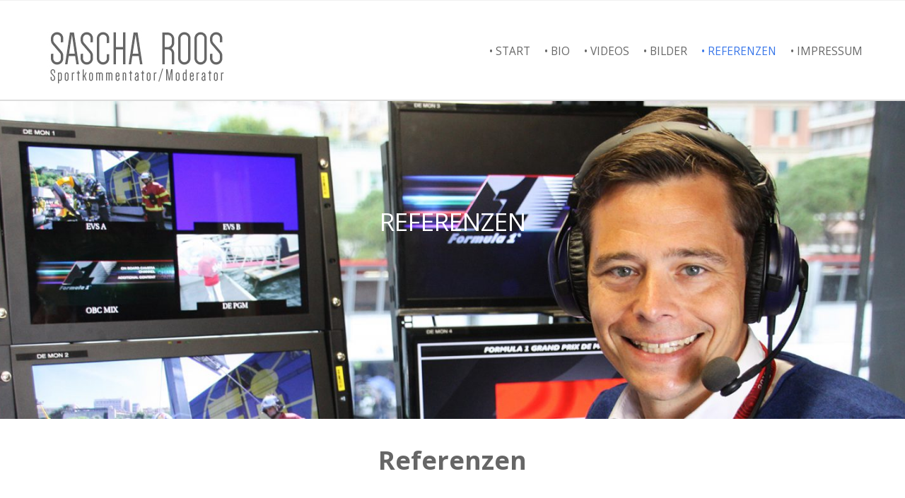

--- FILE ---
content_type: text/html
request_url: https://sascha-roos.de/referenzen/
body_size: 13429
content:
 <!DOCTYPE html>
<html lang="de">
<head>
	<title>REFERENZEN &#8211; Sascha Roos | Offizielle Website</title>

	<!-- Meta Tag Manager -->
	<meta name="description" content="Sascha Roos" />
	<meta name="keywords" content="Sascha Roos" />
	<!-- / Meta Tag Manager -->
<link rel='dns-prefetch' href='//s.w.org' />
<link rel="alternate" type="application/rss+xml" title="Sascha Roos | Offizielle Website &raquo; Feed" href="https://sascha-roos.de/feed/" />
<link rel="alternate" type="application/rss+xml" title="Sascha Roos | Offizielle Website &raquo; Kommentar-Feed" href="https://sascha-roos.de/comments/feed/" />
		<script type="text/javascript">
			window._wpemojiSettings = {"baseUrl":"https:\/\/s.w.org\/images\/core\/emoji\/12.0.0-1\/72x72\/","ext":".png","svgUrl":"https:\/\/s.w.org\/images\/core\/emoji\/12.0.0-1\/svg\/","svgExt":".svg","source":{"concatemoji":"https:\/\/sascha-roos.de\/wp-includes\/js\/wp-emoji-release.min.js?ver=5.3.20"}};
			!function(e,a,t){var n,r,o,i=a.createElement("canvas"),p=i.getContext&&i.getContext("2d");function s(e,t){var a=String.fromCharCode;p.clearRect(0,0,i.width,i.height),p.fillText(a.apply(this,e),0,0);e=i.toDataURL();return p.clearRect(0,0,i.width,i.height),p.fillText(a.apply(this,t),0,0),e===i.toDataURL()}function c(e){var t=a.createElement("script");t.src=e,t.defer=t.type="text/javascript",a.getElementsByTagName("head")[0].appendChild(t)}for(o=Array("flag","emoji"),t.supports={everything:!0,everythingExceptFlag:!0},r=0;r<o.length;r++)t.supports[o[r]]=function(e){if(!p||!p.fillText)return!1;switch(p.textBaseline="top",p.font="600 32px Arial",e){case"flag":return s([127987,65039,8205,9895,65039],[127987,65039,8203,9895,65039])?!1:!s([55356,56826,55356,56819],[55356,56826,8203,55356,56819])&&!s([55356,57332,56128,56423,56128,56418,56128,56421,56128,56430,56128,56423,56128,56447],[55356,57332,8203,56128,56423,8203,56128,56418,8203,56128,56421,8203,56128,56430,8203,56128,56423,8203,56128,56447]);case"emoji":return!s([55357,56424,55356,57342,8205,55358,56605,8205,55357,56424,55356,57340],[55357,56424,55356,57342,8203,55358,56605,8203,55357,56424,55356,57340])}return!1}(o[r]),t.supports.everything=t.supports.everything&&t.supports[o[r]],"flag"!==o[r]&&(t.supports.everythingExceptFlag=t.supports.everythingExceptFlag&&t.supports[o[r]]);t.supports.everythingExceptFlag=t.supports.everythingExceptFlag&&!t.supports.flag,t.DOMReady=!1,t.readyCallback=function(){t.DOMReady=!0},t.supports.everything||(n=function(){t.readyCallback()},a.addEventListener?(a.addEventListener("DOMContentLoaded",n,!1),e.addEventListener("load",n,!1)):(e.attachEvent("onload",n),a.attachEvent("onreadystatechange",function(){"complete"===a.readyState&&t.readyCallback()})),(n=t.source||{}).concatemoji?c(n.concatemoji):n.wpemoji&&n.twemoji&&(c(n.twemoji),c(n.wpemoji)))}(window,document,window._wpemojiSettings);
		</script>
		<style type="text/css">
img.wp-smiley,
img.emoji {
	display: inline !important;
	border: none !important;
	box-shadow: none !important;
	height: 1em !important;
	width: 1em !important;
	margin: 0 .07em !important;
	vertical-align: -0.1em !important;
	background: none !important;
	padding: 0 !important;
}
</style>
	<link rel='stylesheet' id='wp-block-library-css'  href='https://sascha-roos.de/wp-includes/css/dist/block-library/style.min.css?ver=5.3.20' type='text/css' media='all' />
<link rel='stylesheet' id='fontawesome-css'  href='https://sascha-roos.de/wp-content/plugins/cpo-companion/assets/css/fontawesome.css?ver=5.3.20' type='text/css' media='all' />
<link rel='stylesheet' id='cpo-companion-style-css'  href='https://sascha-roos.de/wp-content/plugins/cpo-companion/assets/css/style.css?ver=5.3.20' type='text/css' media='all' />
<link rel='stylesheet' id='cpotheme-base-css'  href='https://sascha-roos.de/wp-content/themes/allegiant_pro/core/css/base.css?ver=1.4.2' type='text/css' media='all' />
<link rel='stylesheet' id='cpotheme-main-css'  href='https://sascha-roos.de/wp-content/themes/allegiant_pro/style.css?ver=1.4.2' type='text/css' media='all' />
<script type='text/javascript' src='https://sascha-roos.de/wp-content/themes/allegiant_pro/core/scripts/html5-min.js?ver=5.3.20'></script>
<link rel='https://api.w.org/' href='https://sascha-roos.de/wp-json/' />
<link rel="EditURI" type="application/rsd+xml" title="RSD" href="https://sascha-roos.de/xmlrpc.php?rsd" />
<link rel="wlwmanifest" type="application/wlwmanifest+xml" href="https://sascha-roos.de/wp-includes/wlwmanifest.xml" /> 
<link rel="canonical" href="https://sascha-roos.de/referenzen/" />
<link rel='shortlink' href='https://sascha-roos.de/?p=36' />
<link rel="alternate" type="application/json+oembed" href="https://sascha-roos.de/wp-json/oembed/1.0/embed?url=https%3A%2F%2Fsascha-roos.de%2Freferenzen%2F" />
<link rel="alternate" type="text/xml+oembed" href="https://sascha-roos.de/wp-json/oembed/1.0/embed?url=https%3A%2F%2Fsascha-roos.de%2Freferenzen%2F&#038;format=xml" />
<meta name="viewport" content="width=device-width, initial-scale=1.0, maximum-scale=1.0, user-scalable=0"/>
<link rel="pingback" href="https://sascha-roos.de/xmlrpc.php"/>
<meta charset="UTF-8"/>
	<style type="text/css">
		body {
						font-size:0.875em;
			
						font-family:'Open Sans';
			font-weight:300;
			
						color:#666666;
					}


				.button, .button:link, .button:visited,
		input[type=submit],
		.tp-caption {
			font-family:'Open Sans';
			font-weight:300;
		}
		

				h1, h2, h3, h4, h5, h6, .heading, .dark .heading, .header .title
				{
					font-family:'Open Sans';
			font-weight:400;
						color:#556677;		}


		.widget-title {
			color:#556677;		}


		.menu-main li a {
						font-family:'Open Sans';
			font-weight:400;
						color:#666666;		}

		.menu-mobile li a {
						font-family:'Open Sans';
			font-weight:400;
									color:#666666;
					}


				a:link, a:visited { color:#2a88bf; }
		a:hover { color:#2a88bf; }
		

				.primary-color { color:#3876e9; }
		.primary-color-bg { background-color:#3876e9; }
		.primary-color-border { border-color:#3876e9; }
		.menu-item.menu-highlight > a { background-color:#3876e9; }
		.tp-caption.primary_color_background { background:#3876e9; }
		.tp-caption.primary_color_text{ color:#3876e9; }
		.widget_nav_menu a .menu-icon { color:#3876e9; }

		.button, .button:link, .button:visited, input[type=submit] { background-color:#3876e9; }
		.button:hover, input[type=submit]:hover { background-color:#3876e9; }
		::selection  { color:#fff; background-color:#3876e9; }
		::-moz-selection { color:#fff; background-color:#3876e9; }

		
				.secondary-color { color:#999999; }
		.secondary-color-bg { background-color:#999999; }
		.secondary-color-border { border-color:#999999; }
		.tp-caption.secondary_color_background { background:#999999; }
		.tp-caption.secondary_color_text{ color:#999999; }
		

				.slider-slides { height:500px; }
			</style>
	<style type="text/css">
				html body .button,
		html body .button:link,
		html body .button:visited,
		html body input[type=submit] { background: none; border-color: #3876e9; color: #3876e9; }

		html body .button:hover,
		html body input[type=submit]:hover { color: #fff; background: #3876e9; }

		.menu-main .current_page_ancestor > a,
		.menu-main .current-menu-item > a { color: #3876e9; }

		.menu-portfolio .current-cat a,
		.pagination .current { background-color: #3876e9; }

		.features a.feature-image { color: #3876e9; }

			</style>
			<style type="text/css" id="wp-custom-css">
			.pagetitle .pagetitle-title { padding-top: 150px; } #pagetitle { height: 450px; padding: 0px; } 		</style>
		</head>

<body class="page-template-default page page-id-36  sidebar-none header-normal title-normal footer-normal">
<div class="outer" id="top">
		<div class="wrapper">
		<div id="topbar" class="topbar">
			<div class="container">
				<div id="social" class="social"></div>				<div class="clear"></div>
			</div>
		</div>
		<header id="header" class="header">
			<div class="container">
				<div id="logo" class="logo"><a class="site-logo" href="https://sascha-roos.de"><img src="http://sascha-roos.de/wp-content/uploads/2019/01/Logo1.jpg" alt="Sascha Roos | Offizielle Website"/></a><span class="title site-title hidden"><a href="https://sascha-roos.de">Sascha Roos | Offizielle Website</a></span></div><div id="menu-mobile-open" class=" menu-mobile-open menu-mobile-toggle"></div><ul id="menu-main" class="menu-main"><li id="menu-item-46" class="menu-item menu-item-type-post_type menu-item-object-page menu-item-home menu-item-46"><a href="https://sascha-roos.de/">• START</a></li>
<li id="menu-item-45" class="menu-item menu-item-type-post_type menu-item-object-page menu-item-45"><a href="https://sascha-roos.de/vita/">• BIO</a></li>
<li id="menu-item-44" class="menu-item menu-item-type-post_type menu-item-object-page menu-item-44"><a href="https://sascha-roos.de/videos/">• VIDEOS</a></li>
<li id="menu-item-43" class="menu-item menu-item-type-post_type menu-item-object-page menu-item-43"><a href="https://sascha-roos.de/bilder/">• BILDER</a></li>
<li id="menu-item-42" class="menu-item menu-item-type-post_type menu-item-object-page current-menu-item page_item page-item-36 current_page_item menu-item-42"><a href="https://sascha-roos.de/referenzen/" aria-current="page">• REFERENZEN</a></li>
<li id="menu-item-41" class="menu-item menu-item-type-post_type menu-item-object-page menu-item-41"><a href="https://sascha-roos.de/impressum/">• IMPRESSUM</a></li>
</ul>				<div class='clear'></div>
			</div>
		</header>

		

				<section id="pagetitle" class="pagetitle dark" style="background-image:url(https://sascha-roos.de/wp-content/uploads/2018/12/cropped-header.jpg);">
		<div class="container">
			<h1 class="pagetitle-title heading">REFERENZEN</h1>		</div>
	</section>
	

				<div class="clear"></div>

<div id="main" class="main">
	<div class="container">
		<section id="content" class="content">
													<div id="post-36" class="post-36 page type-page status-publish hentry">
				<div class="page-content">
					
<p style="text-align:center" class="has-large-font-size"><strong>Referenzen</strong></p>



<div class="wp-block-image"><figure class="aligncenter"><img src="https://sascha-roos.de/wp-content/uploads/2019/01/Kunden.jpg" alt="" class="wp-image-191" srcset="https://sascha-roos.de/wp-content/uploads/2019/01/Kunden.jpg 1000w, https://sascha-roos.de/wp-content/uploads/2019/01/Kunden-300x20.jpg 300w, https://sascha-roos.de/wp-content/uploads/2019/01/Kunden-768x51.jpg 768w" sizes="(max-width: 1000px) 100vw, 1000px" /></figure></div>
									</div>
			</div>
											</section>
				<div class="clear"></div>
	</div>
</div>

			
			<section id="subfooter" class="subfooter secondary-color-bg dark">
	<div class="container">
		<div class="row"></div><div class="clear"></div>	</div>
</section>
			
						<footer id="footer" class="footer secondary-color-bg dark">
				<div class="container">
					<div class="footer-content"><span class="copyright">&copy; Sascha Roos | Offizielle Website 2026. </span></div>				</div>
			</footer>
						
			<div class="clear"></div>
		</div><!-- wrapper -->
			</div><!-- outer -->
	<div id="menu-mobile-close" class="menu-mobile-close menu-mobile-toggle"></div><ul id="menu-mobile" class="menu-mobile"><li class="menu-item menu-item-type-post_type menu-item-object-page menu-item-home menu-item-46"><a href="https://sascha-roos.de/">• START</a></li>
<li class="menu-item menu-item-type-post_type menu-item-object-page menu-item-45"><a href="https://sascha-roos.de/vita/">• BIO</a></li>
<li class="menu-item menu-item-type-post_type menu-item-object-page menu-item-44"><a href="https://sascha-roos.de/videos/">• VIDEOS</a></li>
<li class="menu-item menu-item-type-post_type menu-item-object-page menu-item-43"><a href="https://sascha-roos.de/bilder/">• BILDER</a></li>
<li class="menu-item menu-item-type-post_type menu-item-object-page current-menu-item page_item page-item-36 current_page_item menu-item-42"><a href="https://sascha-roos.de/referenzen/" aria-current="page">• REFERENZEN</a></li>
<li class="menu-item menu-item-type-post_type menu-item-object-page menu-item-41"><a href="https://sascha-roos.de/impressum/">• IMPRESSUM</a></li>
</ul><link rel='stylesheet' id='cpotheme-font-open-sans-css'  href='//fonts.googleapis.com/css?family=Open+Sans&#038;ver=5.3.20' type='text/css' media='all' />
<link rel='stylesheet' id='cpotheme-font-open-sans:300-css'  href='//fonts.googleapis.com/css?family=Open+Sans%3A300%3A100%2C300%2C400%2C700&#038;ver=5.3.20' type='text/css' media='all' />
<script type='text/javascript' src='https://sascha-roos.de/wp-includes/js/comment-reply.min.js?ver=5.3.20'></script>
<script type='text/javascript' src='https://sascha-roos.de/wp-content/themes/allegiant_pro/core/scripts/core.js?ver=5.3.20'></script>
<script type='text/javascript' src='https://sascha-roos.de/wp-includes/js/wp-embed.min.js?ver=5.3.20'></script>
</body>
</html>
